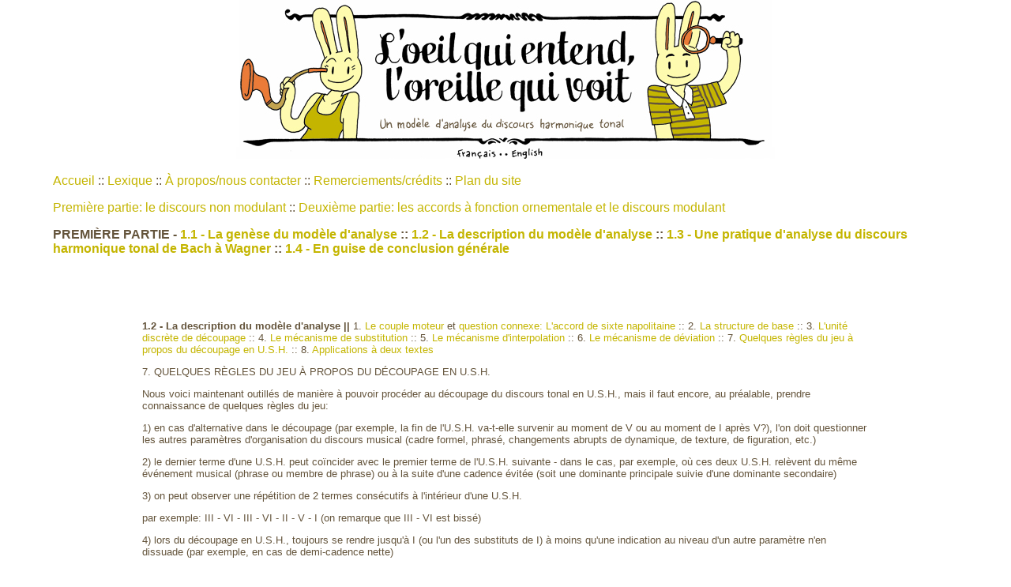

--- FILE ---
content_type: text/html
request_url: https://bw.musique.umontreal.ca/nm/regle.htm
body_size: 4034
content:
<!DOCTYPE html PUBLIC "-//W3C//DTD XHTML 1.0 Transitional//EN" "http://www.w3.org/TR/xhtml1/DTD/xhtml1-transitional.dtd">
<html xmlns="http://www.w3.org/1999/xhtml"><!-- InstanceBegin template="/Templates/sous-section2_modele.dwt" codeOutsideHTMLIsLocked="false" -->
<head>
<meta http-equiv="Content-Type" content="text/html; charset=iso-8859-1" />
<!-- InstanceBeginEditable name="doctitle" -->
<title>L'oeil qui entend, l'oreille qui voit - un mod&egrave;le d'analyse harmonique tonale</title>
<!-- InstanceEndEditable -->
<style type="text/css">
<!--
body,td,th {
	font-family: Verdana, Arial, Helvetica, sans-serif;
	color: #64543b;
	font-size: small;
}
body {
	background-color: #FFF;
	margin-left: 0px;
	margin-top: 0px;
	margin-right: 0px;
	margin-bottom: 0px;
	text-align: center;
}
a:link {
	color: #c4b500;
	text-decoration: none;
}
a:visited {
	text-decoration: none;
	color: #c4b500;
}
a:hover {
	text-decoration: underline;
}
a:active {
	text-decoration: none;
}
.style1 {
	font-family: Verdana, Arial, Helvetica, sans-serif;
	font-size: small;
	text-align: left;
}
.style2 {font-size: medium}
.style4 {color: #64543b}
.style8 {color: #64543b; font-weight: bold; }
.style9 {color: #64543b; font-size: medium; }
-->
</style>
<!-- InstanceBeginEditable name="head" -->
<style type="text/css">
<!--
.texte {
	text-align: left;
}
.texte {
	text-align: left;
}
-->
</style>
<!-- InstanceEndEditable -->
<style type="text/css">
<!--
.texte {
	text-align: left;
}
-->
</style>

<meta name="Keywords" content="musique, harmonie, tonal, analyse, bach, wagner, discours, harmonique, fonctions, accords, Luce, Beaudet, Zviane" />
<meta name="Description" content="Un site Internet didactique qui propose un mod&egrave;le d'analyse du discours harmonique tonal de Bach &agrave; Wagner par Luce Beaudet, agr&eacute;ment&eacute; de bandes dessin&eacute;es de Zviane." />
<script type="text/javascript">
<!--
function MM_swapImgRestore() { //v3.0
  var i,x,a=document.MM_sr; for(i=0;a&&i<a.length&&(x=a[i])&&x.oSrc;i++) x.src=x.oSrc;
}
function MM_preloadImages() { //v3.0
  var d=document; if(d.images){ if(!d.MM_p) d.MM_p=new Array();
    var i,j=d.MM_p.length,a=MM_preloadImages.arguments; for(i=0; i<a.length; i++)
    if (a[i].indexOf("#")!=0){ d.MM_p[j]=new Image; d.MM_p[j++].src=a[i];}}
}

function MM_findObj(n, d) { //v4.01
  var p,i,x;  if(!d) d=document; if((p=n.indexOf("?"))>0&&parent.frames.length) {
    d=parent.frames[n.substring(p+1)].document; n=n.substring(0,p);}
  if(!(x=d[n])&&d.all) x=d.all[n]; for (i=0;!x&&i<d.forms.length;i++) x=d.forms[i][n];
  for(i=0;!x&&d.layers&&i<d.layers.length;i++) x=MM_findObj(n,d.layers[i].document);
  if(!x && d.getElementById) x=d.getElementById(n); return x;
}

function MM_swapImage() { //v3.0
  var i,j=0,x,a=MM_swapImage.arguments; document.MM_sr=new Array; for(i=0;i<(a.length-2);i+=3)
   if ((x=MM_findObj(a[i]))!=null){document.MM_sr[j++]=x; if(!x.oSrc) x.oSrc=x.src; x.src=a[i+2];}
}
//-->
</script>
</head>

<body onload="MM_preloadImages('../graph/titre-B1.jpg','../graph/titre-C1.jpg')">

<img src="../graph/titre-frA.jpg" width="675" height="186" /><br />
<a href="http://bw.musique.umontreal.ca/nm" onmouseout="MM_swapImgRestore()" onmouseover="MM_swapImage('Image2','','../graph/titre-B1.jpg',1)"><img src="../graph/titre-B.jpg" name="Image2" width="336" height="15" border="0" id="Image2" /></a> <a href="http://bw.musique.umontreal.ca/nm/index-en.html" onmouseout="MM_swapImgRestore()" onmouseover="MM_swapImage('Image3','','../graph/titre-C1.jpg',1)"><img src="../graph/titre-C.jpg" name="Image3" width="342" height="15" border="0" id="Image3" /></a><br />
<table width="90%" border="0" align="center">
  <tr>
    <td class="style1"><p><span class="style2"><a href="index.html">Accueil</a><span class="style4"> ::</span> <a href="lexique.htm">Lexique</a> <span class="style4">::</span> <a href="apropos.htm"> &Agrave; propos/nous contacter </a> <span class="style4">::</span> <a href="remerciement.htm">Remerciements/cr&eacute;dits</a> <span class="style4">::</span> <a href="plan.htm">Plan du site</a></span></p>
      <p class="style2"><a href="index.html">Premi&egrave;re partie: le discours non modulant</a><span class="style4"> ::</span> <a href="../chap2/index.html">Deuxi&egrave;me partie: les accords &agrave; fonction ornementale et le discours modulant</a></p>
      <p class="style2"><strong><span class="style9">PREMI&Egrave;RE PARTIE - </span><span class="style2"><a href="genese01.htm">1.1 - La gen&egrave;se du mod&egrave;le d'analyse </a> <span class="style4">:: </span><a href="modele01.htm">1.2 - La description du mod&egrave;le d'analyse </a> <span class="style4">::</span><a href="2categorie.htm"> 1.3 - Une pratique d'analyse du discours harmonique tonal de Bach &agrave; Wagner</a></span></strong><span class="style2"> <span class="style8">::</span> <strong><a href="conclu01.htm">1.4 - En guise de conclusion g&eacute;n&eacute;rale</a></strong></span></p>
      <p class="style2">&nbsp;</p></td>
  </tr>
</table>
<br />
<table width="1000 px" border="0" align="center" cellpadding="0" cellspacing="0" bordercolor="c4b500">
  <tr>
    <td bordercolor="fffff" bgcolor="#FFFFFF"><blockquote>
      <p class="texte"><strong>1.2 - La description du mod&egrave;le d'analyse   || </strong>1. <a href="couple-moteur.htm">Le couple moteur</a> et <a href="nap.htm">question connexe: L'accord de sixte napolitaine</a> :: 2. <a href="structure.htm">La structure de base</a> :: 3. <a href="ush.htm">L'unit&eacute; discr&egrave;te de d&eacute;coupage</a> :: 4. <a href="substitution.htm">Le m&eacute;canisme de  substitution</a> :: 5. <a href="interpolation.htm">Le m&eacute;canisme  d'interpolation</a> :: 6. <a href="deviation.htm">Le m&eacute;canisme de  d&eacute;viation </a>:: 7. <a href="regle.htm">Quelques r&egrave;gles du jeu &agrave;  propos du d&eacute;coupage en U.S.H.</a> :: 8. <a href="texte01.htm">Applications &agrave; deux textes</a></p>
      </blockquote>
    <!-- InstanceBeginEditable name="EditRegion1" -->
    <blockquote>
      <p class="texte">7. QUELQUES R&Egrave;GLES DU JEU &Agrave; PROPOS DU D&Eacute;COUPAGE EN U.S.H.</p>
      <p class="texte">Nous voici maintenant outill&eacute;s de mani&egrave;re &agrave; pouvoir proc&eacute;der au d&eacute;coupage du discours tonal en U.S.H., mais il faut encore, au pr&eacute;alable, prendre connaissance de quelques r&egrave;gles du jeu:</p>
      <p class="texte">1) en cas d'alternative  dans le d&eacute;coupage (par exemple, la fin de l'U.S.H. va-t-elle survenir au moment  de V ou au moment de I apr&egrave;s V?), l'on doit questionner les autres param&egrave;tres  d'organisation du discours musical (cadre formel, phras&eacute;, changements abrupts de  dynamique, de texture, de figuration, etc.)</p>
      <p class="texte">2) le dernier terme d'une  U.S.H. peut co&iuml;ncider avec le premier terme de l'U.S.H. suivante - dans le cas,  par exemple, o&ugrave; ces deux U.S.H. rel&egrave;vent du m&ecirc;me &eacute;v&eacute;nement musical (phrase ou  membre de phrase) ou &agrave; la suite d'une cadence &eacute;vit&eacute;e (soit une dominante  principale suivie d'une dominante secondaire)</p>
      <p class="texte">3) on peut observer une  r&eacute;p&eacute;tition de 2 termes cons&eacute;cutifs &agrave; l'int&eacute;rieur d'une U.S.H.</p>
      <p class="texte">par exemple: III - VI -  III - VI - II - V - I      
        (on remarque que III - VI est biss&eacute;)</p>
      <p class="texte">4) lors du d&eacute;coupage en  U.S.H., toujours se rendre jusqu'&agrave; I (ou l'un des substituts de I) &agrave; moins  qu'une indication au niveau d'un autre param&egrave;tre n'en dissuade (par exemple, en  cas de demi-cadence nette)</p>
      <p class="texte">5) toute U.S.H. contient  V (en tant que dominante principale) &agrave; moins qu'il ne s'agisse d'une U.S.H. de  type plagal, comme I - IV - I ou VI - IV - I</p>
      <p class="texte">6) une U.S.H. pourrait ne  contenir qu'une seule fonction; en ce cas, il s'agirait de la fonction V  (dominante principale) et cette U.S.H. serait g&eacute;n&eacute;ralement suivie ou pr&eacute;c&eacute;d&eacute;e  d'une autre U.S.H. plus explicite de mani&egrave;re &agrave; ce que cette fonction V soit  confirm&eacute;e comme dominante principale</p>
      <p class="texte">7) dans le cas d'une  marche d'harmonie non modulante autre que celle qui restitue la structure de base (un cycle  de quintes descendantes), il peut arriver que l'U.S.H. contienne la fonction V  (comme dominante principale) plus d'une fois, parce que l'on consid&egrave;re l'U.S.H.  comme form&eacute;e, exceptionnellement et en ce cas seulement, du mod&egrave;le de la  marche, des r&eacute;p&eacute;titions du mod&egrave;le et de la formule de cl&ocirc;ture. Mais, en cas de marche restituant la structure de base (qui sera class&eacute;e ult&eacute;rieurement marche de type no 1), il va de soi qu'il y aura autant d'U.S.H. que de tours du cycle des quintes. </p>
      <p align="center"><img src="../graph/19.jpg" width="600" height="579" /><br />
        <img src="../graph/20.jpg" width="600" height="291" /></p>
      <p class="texte">Une fois termin&eacute; l'expos&eacute;  de ce mod&egrave;le d'analyse du discours harmonique tonal, une fois d&eacute;taill&eacute;e cette  th&eacute;orie des constantes et pr&eacute;cis&eacute;es les r&egrave;gles du jeu, nous voici fin pr&ecirc;ts &agrave; aborder l'op&eacute;ration <strong>d&eacute;coupage en U.S.H.</strong> Pour ce faire, on l'appliquera d'abord  au premier pr&eacute;lude du clavier bien temp&eacute;r&eacute;, volume I,  de Jean-S&eacute;bastien Bach,  pr&eacute;lude en t&ecirc;te d'un corpus &eacute;minemment signifiant et porteur des constantes qui  ont fait l'objet de cette recherche. On adoptera ici une perspective modulante  (parcours tonal: do majeur - sol majeur - do majeur) afin de tenir compte de  l'ensemble du corpus (les 23 autres pr&eacute;ludes &eacute;tant tous modulants). Puis, on  appliquera cette technique de d&eacute;coupage &agrave; une valse de Schumann (no 4 de l'opus  24), &eacute;galement modulante (parcours tonal: la mineur - fa majeur - la mineur). Chacune de ces deux oeuvres sera d'abord entendue en entier, puis fragment&eacute;e en U.S.H. de mani&egrave;re &agrave; saisir la port&eacute;e manifestement tonale de ces derni&egrave;res. </p>
      </blockquote>
    <p align="right"><a href="texte01.htm">8. APPLICATIONS &Agrave; DEUX TEXTES <img src="../graph/suivant.jpg" width="58" height="36" border="0" /></a> </p>
    <!-- InstanceEndEditable --></td>
  </tr>
</table>
<script src="http://www.google-analytics.com/urchin.js" type="text/javascript">
</script>
<script type="text/javascript">
_uacct = "UA-1012786-4";
urchinTracker();
</script>
</body>
<!-- InstanceEnd --></html>
